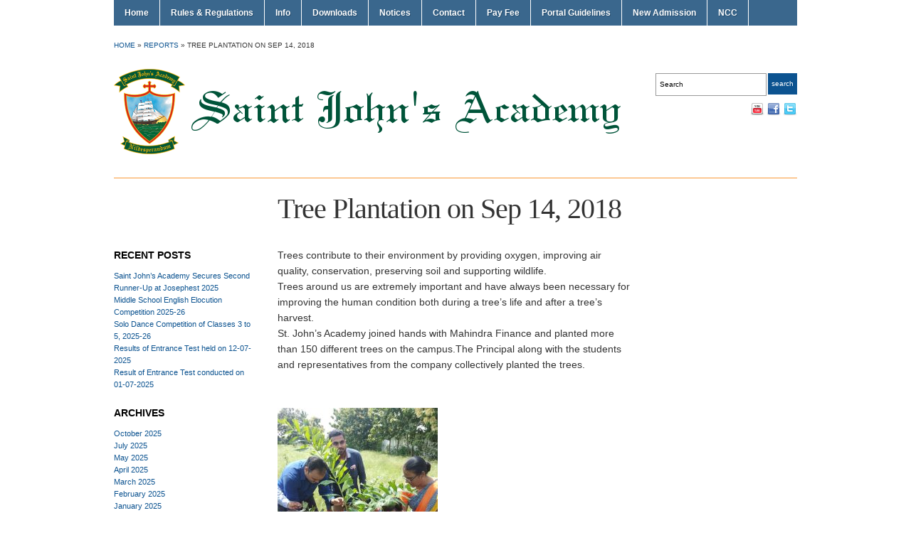

--- FILE ---
content_type: text/html; charset=UTF-8
request_url: https://www.saintjohnsacademy.com/tree-plantation-on-sep-14-2018/
body_size: 10740
content:
<!DOCTYPE html>
<html xmlns="http://www.w3.org/1999/xhtml" lang="en-US">
<head profile="http://gmpg.org/xfn/11">

	<title>Saint John&#039;s Academy &#8211; Tree Plantation on Sep 14, 2018</title>
	<meta http-equiv="content-type" content="text/html; charset=UTF-8" />

	<link rel="pingback" href="https://www.saintjohnsacademy.com/xmlrpc.php" />

	<link rel="stylesheet" type="text/css" href="https://www.saintjohnsacademy.com/wp-content/themes/academica/style.css" media="screen" />

	<meta name='robots' content='max-image-preview:large' />
<link rel='dns-prefetch' href='//secure.gravatar.com' />
<link rel='dns-prefetch' href='//stats.wp.com' />
<link rel='dns-prefetch' href='//maxcdn.bootstrapcdn.com' />
<link rel='dns-prefetch' href='//v0.wordpress.com' />
<link rel='dns-prefetch' href='//jetpack.wordpress.com' />
<link rel='dns-prefetch' href='//s0.wp.com' />
<link rel='dns-prefetch' href='//public-api.wordpress.com' />
<link rel='dns-prefetch' href='//0.gravatar.com' />
<link rel='dns-prefetch' href='//1.gravatar.com' />
<link rel='dns-prefetch' href='//2.gravatar.com' />
<link rel='dns-prefetch' href='//widgets.wp.com' />
<link rel="alternate" type="application/rss+xml" title="Saint John&#039;s Academy &raquo; Feed" href="https://www.saintjohnsacademy.com/feed/" />
<link rel="alternate" type="application/rss+xml" title="Saint John&#039;s Academy &raquo; Comments Feed" href="https://www.saintjohnsacademy.com/comments/feed/" />
<script type="text/javascript">
window._wpemojiSettings = {"baseUrl":"https:\/\/s.w.org\/images\/core\/emoji\/14.0.0\/72x72\/","ext":".png","svgUrl":"https:\/\/s.w.org\/images\/core\/emoji\/14.0.0\/svg\/","svgExt":".svg","source":{"concatemoji":"https:\/\/www.saintjohnsacademy.com\/wp-includes\/js\/wp-emoji-release.min.js?ver=6.3"}};
/*! This file is auto-generated */
!function(i,n){var o,s,e;function c(e){try{var t={supportTests:e,timestamp:(new Date).valueOf()};sessionStorage.setItem(o,JSON.stringify(t))}catch(e){}}function p(e,t,n){e.clearRect(0,0,e.canvas.width,e.canvas.height),e.fillText(t,0,0);var t=new Uint32Array(e.getImageData(0,0,e.canvas.width,e.canvas.height).data),r=(e.clearRect(0,0,e.canvas.width,e.canvas.height),e.fillText(n,0,0),new Uint32Array(e.getImageData(0,0,e.canvas.width,e.canvas.height).data));return t.every(function(e,t){return e===r[t]})}function u(e,t,n){switch(t){case"flag":return n(e,"\ud83c\udff3\ufe0f\u200d\u26a7\ufe0f","\ud83c\udff3\ufe0f\u200b\u26a7\ufe0f")?!1:!n(e,"\ud83c\uddfa\ud83c\uddf3","\ud83c\uddfa\u200b\ud83c\uddf3")&&!n(e,"\ud83c\udff4\udb40\udc67\udb40\udc62\udb40\udc65\udb40\udc6e\udb40\udc67\udb40\udc7f","\ud83c\udff4\u200b\udb40\udc67\u200b\udb40\udc62\u200b\udb40\udc65\u200b\udb40\udc6e\u200b\udb40\udc67\u200b\udb40\udc7f");case"emoji":return!n(e,"\ud83e\udef1\ud83c\udffb\u200d\ud83e\udef2\ud83c\udfff","\ud83e\udef1\ud83c\udffb\u200b\ud83e\udef2\ud83c\udfff")}return!1}function f(e,t,n){var r="undefined"!=typeof WorkerGlobalScope&&self instanceof WorkerGlobalScope?new OffscreenCanvas(300,150):i.createElement("canvas"),a=r.getContext("2d",{willReadFrequently:!0}),o=(a.textBaseline="top",a.font="600 32px Arial",{});return e.forEach(function(e){o[e]=t(a,e,n)}),o}function t(e){var t=i.createElement("script");t.src=e,t.defer=!0,i.head.appendChild(t)}"undefined"!=typeof Promise&&(o="wpEmojiSettingsSupports",s=["flag","emoji"],n.supports={everything:!0,everythingExceptFlag:!0},e=new Promise(function(e){i.addEventListener("DOMContentLoaded",e,{once:!0})}),new Promise(function(t){var n=function(){try{var e=JSON.parse(sessionStorage.getItem(o));if("object"==typeof e&&"number"==typeof e.timestamp&&(new Date).valueOf()<e.timestamp+604800&&"object"==typeof e.supportTests)return e.supportTests}catch(e){}return null}();if(!n){if("undefined"!=typeof Worker&&"undefined"!=typeof OffscreenCanvas&&"undefined"!=typeof URL&&URL.createObjectURL&&"undefined"!=typeof Blob)try{var e="postMessage("+f.toString()+"("+[JSON.stringify(s),u.toString(),p.toString()].join(",")+"));",r=new Blob([e],{type:"text/javascript"}),a=new Worker(URL.createObjectURL(r),{name:"wpTestEmojiSupports"});return void(a.onmessage=function(e){c(n=e.data),a.terminate(),t(n)})}catch(e){}c(n=f(s,u,p))}t(n)}).then(function(e){for(var t in e)n.supports[t]=e[t],n.supports.everything=n.supports.everything&&n.supports[t],"flag"!==t&&(n.supports.everythingExceptFlag=n.supports.everythingExceptFlag&&n.supports[t]);n.supports.everythingExceptFlag=n.supports.everythingExceptFlag&&!n.supports.flag,n.DOMReady=!1,n.readyCallback=function(){n.DOMReady=!0}}).then(function(){return e}).then(function(){var e;n.supports.everything||(n.readyCallback(),(e=n.source||{}).concatemoji?t(e.concatemoji):e.wpemoji&&e.twemoji&&(t(e.twemoji),t(e.wpemoji)))}))}((window,document),window._wpemojiSettings);
</script>
<style type="text/css">
img.wp-smiley,
img.emoji {
	display: inline !important;
	border: none !important;
	box-shadow: none !important;
	height: 1em !important;
	width: 1em !important;
	margin: 0 0.07em !important;
	vertical-align: -0.1em !important;
	background: none !important;
	padding: 0 !important;
}
</style>
	<link rel='stylesheet' id='fppg-style-css' href='https://www.saintjohnsacademy.com/wp-content/plugins/facebook-page-photo-gallery/templates/css/style.css?ver=6.3' type='text/css' media='all' />
<link rel='stylesheet' id='prettyphoto-css' href='https://www.saintjohnsacademy.com/wp-content/plugins/facebook-page-photo-gallery/js/prettyPhoto/css/prettyPhoto.css?ver=6.3' type='text/css' media='screen' />
<link rel='stylesheet' id='wpfb-css' href='//www.saintjohnsacademy.com/wp-content/plugins/wp-filebase/wp-filebase.css?t=1463365947&#038;ver=3.4.4' type='text/css' media='all' />
<link rel='stylesheet' id='wp-block-library-css' href='https://www.saintjohnsacademy.com/wp-includes/css/dist/block-library/style.min.css?ver=6.3' type='text/css' media='all' />
<style id='wp-block-library-inline-css' type='text/css'>
.has-text-align-justify{text-align:justify;}
</style>
<link rel='stylesheet' id='jetpack-videopress-video-block-view-css' href='https://www.saintjohnsacademy.com/wp-content/plugins/jetpack/jetpack_vendor/automattic/jetpack-videopress/build/block-editor/blocks/video/view.css?minify=false&#038;ver=34ae973733627b74a14e' type='text/css' media='all' />
<link rel='stylesheet' id='mediaelement-css' href='https://www.saintjohnsacademy.com/wp-includes/js/mediaelement/mediaelementplayer-legacy.min.css?ver=4.2.17' type='text/css' media='all' />
<link rel='stylesheet' id='wp-mediaelement-css' href='https://www.saintjohnsacademy.com/wp-includes/js/mediaelement/wp-mediaelement.min.css?ver=6.3' type='text/css' media='all' />
<link rel='stylesheet' id='block-gallery-frontend-css' href='https://www.saintjohnsacademy.com/wp-content/plugins/block-gallery/dist/blocks.style.build.css?ver=1.1.6' type='text/css' media='all' />
<style id='classic-theme-styles-inline-css' type='text/css'>
/*! This file is auto-generated */
.wp-block-button__link{color:#fff;background-color:#32373c;border-radius:9999px;box-shadow:none;text-decoration:none;padding:calc(.667em + 2px) calc(1.333em + 2px);font-size:1.125em}.wp-block-file__button{background:#32373c;color:#fff;text-decoration:none}
</style>
<style id='global-styles-inline-css' type='text/css'>
body{--wp--preset--color--black: #000000;--wp--preset--color--cyan-bluish-gray: #abb8c3;--wp--preset--color--white: #ffffff;--wp--preset--color--pale-pink: #f78da7;--wp--preset--color--vivid-red: #cf2e2e;--wp--preset--color--luminous-vivid-orange: #ff6900;--wp--preset--color--luminous-vivid-amber: #fcb900;--wp--preset--color--light-green-cyan: #7bdcb5;--wp--preset--color--vivid-green-cyan: #00d084;--wp--preset--color--pale-cyan-blue: #8ed1fc;--wp--preset--color--vivid-cyan-blue: #0693e3;--wp--preset--color--vivid-purple: #9b51e0;--wp--preset--gradient--vivid-cyan-blue-to-vivid-purple: linear-gradient(135deg,rgba(6,147,227,1) 0%,rgb(155,81,224) 100%);--wp--preset--gradient--light-green-cyan-to-vivid-green-cyan: linear-gradient(135deg,rgb(122,220,180) 0%,rgb(0,208,130) 100%);--wp--preset--gradient--luminous-vivid-amber-to-luminous-vivid-orange: linear-gradient(135deg,rgba(252,185,0,1) 0%,rgba(255,105,0,1) 100%);--wp--preset--gradient--luminous-vivid-orange-to-vivid-red: linear-gradient(135deg,rgba(255,105,0,1) 0%,rgb(207,46,46) 100%);--wp--preset--gradient--very-light-gray-to-cyan-bluish-gray: linear-gradient(135deg,rgb(238,238,238) 0%,rgb(169,184,195) 100%);--wp--preset--gradient--cool-to-warm-spectrum: linear-gradient(135deg,rgb(74,234,220) 0%,rgb(151,120,209) 20%,rgb(207,42,186) 40%,rgb(238,44,130) 60%,rgb(251,105,98) 80%,rgb(254,248,76) 100%);--wp--preset--gradient--blush-light-purple: linear-gradient(135deg,rgb(255,206,236) 0%,rgb(152,150,240) 100%);--wp--preset--gradient--blush-bordeaux: linear-gradient(135deg,rgb(254,205,165) 0%,rgb(254,45,45) 50%,rgb(107,0,62) 100%);--wp--preset--gradient--luminous-dusk: linear-gradient(135deg,rgb(255,203,112) 0%,rgb(199,81,192) 50%,rgb(65,88,208) 100%);--wp--preset--gradient--pale-ocean: linear-gradient(135deg,rgb(255,245,203) 0%,rgb(182,227,212) 50%,rgb(51,167,181) 100%);--wp--preset--gradient--electric-grass: linear-gradient(135deg,rgb(202,248,128) 0%,rgb(113,206,126) 100%);--wp--preset--gradient--midnight: linear-gradient(135deg,rgb(2,3,129) 0%,rgb(40,116,252) 100%);--wp--preset--font-size--small: 13px;--wp--preset--font-size--medium: 20px;--wp--preset--font-size--large: 36px;--wp--preset--font-size--x-large: 42px;--wp--preset--spacing--20: 0.44rem;--wp--preset--spacing--30: 0.67rem;--wp--preset--spacing--40: 1rem;--wp--preset--spacing--50: 1.5rem;--wp--preset--spacing--60: 2.25rem;--wp--preset--spacing--70: 3.38rem;--wp--preset--spacing--80: 5.06rem;--wp--preset--shadow--natural: 6px 6px 9px rgba(0, 0, 0, 0.2);--wp--preset--shadow--deep: 12px 12px 50px rgba(0, 0, 0, 0.4);--wp--preset--shadow--sharp: 6px 6px 0px rgba(0, 0, 0, 0.2);--wp--preset--shadow--outlined: 6px 6px 0px -3px rgba(255, 255, 255, 1), 6px 6px rgba(0, 0, 0, 1);--wp--preset--shadow--crisp: 6px 6px 0px rgba(0, 0, 0, 1);}:where(.is-layout-flex){gap: 0.5em;}:where(.is-layout-grid){gap: 0.5em;}body .is-layout-flow > .alignleft{float: left;margin-inline-start: 0;margin-inline-end: 2em;}body .is-layout-flow > .alignright{float: right;margin-inline-start: 2em;margin-inline-end: 0;}body .is-layout-flow > .aligncenter{margin-left: auto !important;margin-right: auto !important;}body .is-layout-constrained > .alignleft{float: left;margin-inline-start: 0;margin-inline-end: 2em;}body .is-layout-constrained > .alignright{float: right;margin-inline-start: 2em;margin-inline-end: 0;}body .is-layout-constrained > .aligncenter{margin-left: auto !important;margin-right: auto !important;}body .is-layout-constrained > :where(:not(.alignleft):not(.alignright):not(.alignfull)){max-width: var(--wp--style--global--content-size);margin-left: auto !important;margin-right: auto !important;}body .is-layout-constrained > .alignwide{max-width: var(--wp--style--global--wide-size);}body .is-layout-flex{display: flex;}body .is-layout-flex{flex-wrap: wrap;align-items: center;}body .is-layout-flex > *{margin: 0;}body .is-layout-grid{display: grid;}body .is-layout-grid > *{margin: 0;}:where(.wp-block-columns.is-layout-flex){gap: 2em;}:where(.wp-block-columns.is-layout-grid){gap: 2em;}:where(.wp-block-post-template.is-layout-flex){gap: 1.25em;}:where(.wp-block-post-template.is-layout-grid){gap: 1.25em;}.has-black-color{color: var(--wp--preset--color--black) !important;}.has-cyan-bluish-gray-color{color: var(--wp--preset--color--cyan-bluish-gray) !important;}.has-white-color{color: var(--wp--preset--color--white) !important;}.has-pale-pink-color{color: var(--wp--preset--color--pale-pink) !important;}.has-vivid-red-color{color: var(--wp--preset--color--vivid-red) !important;}.has-luminous-vivid-orange-color{color: var(--wp--preset--color--luminous-vivid-orange) !important;}.has-luminous-vivid-amber-color{color: var(--wp--preset--color--luminous-vivid-amber) !important;}.has-light-green-cyan-color{color: var(--wp--preset--color--light-green-cyan) !important;}.has-vivid-green-cyan-color{color: var(--wp--preset--color--vivid-green-cyan) !important;}.has-pale-cyan-blue-color{color: var(--wp--preset--color--pale-cyan-blue) !important;}.has-vivid-cyan-blue-color{color: var(--wp--preset--color--vivid-cyan-blue) !important;}.has-vivid-purple-color{color: var(--wp--preset--color--vivid-purple) !important;}.has-black-background-color{background-color: var(--wp--preset--color--black) !important;}.has-cyan-bluish-gray-background-color{background-color: var(--wp--preset--color--cyan-bluish-gray) !important;}.has-white-background-color{background-color: var(--wp--preset--color--white) !important;}.has-pale-pink-background-color{background-color: var(--wp--preset--color--pale-pink) !important;}.has-vivid-red-background-color{background-color: var(--wp--preset--color--vivid-red) !important;}.has-luminous-vivid-orange-background-color{background-color: var(--wp--preset--color--luminous-vivid-orange) !important;}.has-luminous-vivid-amber-background-color{background-color: var(--wp--preset--color--luminous-vivid-amber) !important;}.has-light-green-cyan-background-color{background-color: var(--wp--preset--color--light-green-cyan) !important;}.has-vivid-green-cyan-background-color{background-color: var(--wp--preset--color--vivid-green-cyan) !important;}.has-pale-cyan-blue-background-color{background-color: var(--wp--preset--color--pale-cyan-blue) !important;}.has-vivid-cyan-blue-background-color{background-color: var(--wp--preset--color--vivid-cyan-blue) !important;}.has-vivid-purple-background-color{background-color: var(--wp--preset--color--vivid-purple) !important;}.has-black-border-color{border-color: var(--wp--preset--color--black) !important;}.has-cyan-bluish-gray-border-color{border-color: var(--wp--preset--color--cyan-bluish-gray) !important;}.has-white-border-color{border-color: var(--wp--preset--color--white) !important;}.has-pale-pink-border-color{border-color: var(--wp--preset--color--pale-pink) !important;}.has-vivid-red-border-color{border-color: var(--wp--preset--color--vivid-red) !important;}.has-luminous-vivid-orange-border-color{border-color: var(--wp--preset--color--luminous-vivid-orange) !important;}.has-luminous-vivid-amber-border-color{border-color: var(--wp--preset--color--luminous-vivid-amber) !important;}.has-light-green-cyan-border-color{border-color: var(--wp--preset--color--light-green-cyan) !important;}.has-vivid-green-cyan-border-color{border-color: var(--wp--preset--color--vivid-green-cyan) !important;}.has-pale-cyan-blue-border-color{border-color: var(--wp--preset--color--pale-cyan-blue) !important;}.has-vivid-cyan-blue-border-color{border-color: var(--wp--preset--color--vivid-cyan-blue) !important;}.has-vivid-purple-border-color{border-color: var(--wp--preset--color--vivid-purple) !important;}.has-vivid-cyan-blue-to-vivid-purple-gradient-background{background: var(--wp--preset--gradient--vivid-cyan-blue-to-vivid-purple) !important;}.has-light-green-cyan-to-vivid-green-cyan-gradient-background{background: var(--wp--preset--gradient--light-green-cyan-to-vivid-green-cyan) !important;}.has-luminous-vivid-amber-to-luminous-vivid-orange-gradient-background{background: var(--wp--preset--gradient--luminous-vivid-amber-to-luminous-vivid-orange) !important;}.has-luminous-vivid-orange-to-vivid-red-gradient-background{background: var(--wp--preset--gradient--luminous-vivid-orange-to-vivid-red) !important;}.has-very-light-gray-to-cyan-bluish-gray-gradient-background{background: var(--wp--preset--gradient--very-light-gray-to-cyan-bluish-gray) !important;}.has-cool-to-warm-spectrum-gradient-background{background: var(--wp--preset--gradient--cool-to-warm-spectrum) !important;}.has-blush-light-purple-gradient-background{background: var(--wp--preset--gradient--blush-light-purple) !important;}.has-blush-bordeaux-gradient-background{background: var(--wp--preset--gradient--blush-bordeaux) !important;}.has-luminous-dusk-gradient-background{background: var(--wp--preset--gradient--luminous-dusk) !important;}.has-pale-ocean-gradient-background{background: var(--wp--preset--gradient--pale-ocean) !important;}.has-electric-grass-gradient-background{background: var(--wp--preset--gradient--electric-grass) !important;}.has-midnight-gradient-background{background: var(--wp--preset--gradient--midnight) !important;}.has-small-font-size{font-size: var(--wp--preset--font-size--small) !important;}.has-medium-font-size{font-size: var(--wp--preset--font-size--medium) !important;}.has-large-font-size{font-size: var(--wp--preset--font-size--large) !important;}.has-x-large-font-size{font-size: var(--wp--preset--font-size--x-large) !important;}
.wp-block-navigation a:where(:not(.wp-element-button)){color: inherit;}
:where(.wp-block-post-template.is-layout-flex){gap: 1.25em;}:where(.wp-block-post-template.is-layout-grid){gap: 1.25em;}
:where(.wp-block-columns.is-layout-flex){gap: 2em;}:where(.wp-block-columns.is-layout-grid){gap: 2em;}
.wp-block-pullquote{font-size: 1.5em;line-height: 1.6;}
</style>
<link rel='stylesheet' id='wp-show-posts-css' href='https://www.saintjohnsacademy.com/wp-content/plugins/wp-show-posts/css/wp-show-posts-min.css?ver=1.1.4' type='text/css' media='all' />
<link rel='stylesheet' id='zoom-theme-utils-css-css' href='https://www.saintjohnsacademy.com/wp-content/themes/academica/functions/wpzoom/assets/css/theme-utils.css?ver=6.3' type='text/css' media='all' />
<link rel='stylesheet' id='cff-css' href='https://www.saintjohnsacademy.com/wp-content/plugins/custom-facebook-feed/assets/css/cff-style.min.css?ver=4.1.9' type='text/css' media='all' />
<link rel='stylesheet' id='sb-font-awesome-css' href='https://maxcdn.bootstrapcdn.com/font-awesome/4.7.0/css/font-awesome.min.css?ver=6.3' type='text/css' media='all' />
<link rel='stylesheet' id='wpzoom-custom-css' href='https://www.saintjohnsacademy.com/wp-content/themes/academica/custom.css?ver=2.0.3' type='text/css' media='all' />
<link rel='stylesheet' id='social-logos-css' href='https://www.saintjohnsacademy.com/wp-content/plugins/jetpack/_inc/social-logos/social-logos.min.css?ver=12.4' type='text/css' media='all' />
<link rel='stylesheet' id='jetpack_css-css' href='https://www.saintjohnsacademy.com/wp-content/plugins/jetpack/css/jetpack.css?ver=12.4' type='text/css' media='all' />
<script type='text/javascript' src='https://www.saintjohnsacademy.com/wp-includes/js/jquery/jquery.min.js?ver=3.7.0' id='jquery-core-js'></script>
<script type='text/javascript' src='https://www.saintjohnsacademy.com/wp-includes/js/jquery/jquery-migrate.min.js?ver=3.4.1' id='jquery-migrate-js'></script>
<script type='text/javascript' src='https://www.saintjohnsacademy.com/wp-content/plugins/facebook-page-photo-gallery/js/prettyPhoto/jquery.prettyPhoto.js?ver=6.3' id='prettyphoto-js'></script>
<script type='text/javascript' id='fppg-js-extra'>
/* <![CDATA[ */
var fppgsettings = {"fppg_showTitle":"on","fppg_titlePosition":"inside","fppg_border":"","fppg_cyclic":"on","fppg_borderColor":"#BBBBBB","fppg_closeHorPos":"right","fppg_closeVerPos":"top","fppg_paddingColor":"#FFFFFF","fppg_padding":"10","fppg_overlayShow":"on","fppg_overlayColor":"#666666","fppg_overlayOpacity":"0.3","fppg_Opacity":"on","fppg_SpeedIn":"500","fppg_SpeedOut":"500","fppg_SpeedChange":"300","fppg_easing":"","fppg_easingIn":"swing","fppg_easingOut":"swing","fppg_easingChange":"easeInOutQuart","fppg_imageScale":"on","fppg_enableEscapeButton":"on","fppg_showCloseButton":"on","fppg_centerOnScroll":"on","fppg_hideOnOverlayClick":"on","fppg_hideOnContentClick":"","fppg_loadAtFooter":"on","fppg_frameWidth":"560","fppg_frameHeight":"340","fppg_callbackOnStart":"","fppg_callbackOnShow":"","fppg_callbackOnClose":"","fppg_galleryType":"all","fppg_customExpression":"","fppg_nojQuery":"","fppg_jQnoConflict":"on","fppg_uninstall":"","fppg_appId":"","fppg_appSecret":"","fppg_accessToken":"","fppg_showAdminError":"1","fppg_sharePic":"","fppg_tokenTimeStamp":"","fppg_cacheTime":"","fppg_gallery":"PrettyPhoto","ajaxurl":"https:\/\/www.saintjohnsacademy.com\/wp-admin\/admin-ajax.php","fppg_url":"https:\/\/www.saintjohnsacademy.com\/wp-content\/plugins\/facebook-page-photo-gallery\/"};
/* ]]> */
</script>
<script type='text/javascript' src='https://www.saintjohnsacademy.com/wp-content/plugins/facebook-page-photo-gallery/js/fppg.js?ver=6.3' id='fppg-js'></script>
<script type='text/javascript' id='ai-js-js-extra'>
/* <![CDATA[ */
var MyAjax = {"ajaxurl":"https:\/\/www.saintjohnsacademy.com\/wp-admin\/admin-ajax.php","security":"71b888e626"};
/* ]]> */
</script>
<script type='text/javascript' src='https://www.saintjohnsacademy.com/wp-content/plugins/advanced-iframe/js/ai.min.js?ver=1' id='ai-js-js'></script>
<link rel="https://api.w.org/" href="https://www.saintjohnsacademy.com/wp-json/" /><link rel="alternate" type="application/json" href="https://www.saintjohnsacademy.com/wp-json/wp/v2/posts/744" /><link rel="EditURI" type="application/rsd+xml" title="RSD" href="https://www.saintjohnsacademy.com/xmlrpc.php?rsd" />
<meta name="generator" content="WordPress 6.3" />
<link rel="canonical" href="https://www.saintjohnsacademy.com/tree-plantation-on-sep-14-2018/" />
<link rel='shortlink' href='https://wp.me/p4F2Jx-c0' />
<link rel="alternate" type="application/json+oembed" href="https://www.saintjohnsacademy.com/wp-json/oembed/1.0/embed?url=https%3A%2F%2Fwww.saintjohnsacademy.com%2Ftree-plantation-on-sep-14-2018%2F" />
<link rel="alternate" type="text/xml+oembed" href="https://www.saintjohnsacademy.com/wp-json/oembed/1.0/embed?url=https%3A%2F%2Fwww.saintjohnsacademy.com%2Ftree-plantation-on-sep-14-2018%2F&#038;format=xml" />
	<style>img#wpstats{display:none}</style>
		<!-- WPZOOM Theme / Framework -->
<meta name="generator" content="Academica 2.0.3" />
<meta name="generator" content="WPZOOM Framework 1.9.16" />
<style type="text/css"></style>

<!-- Jetpack Open Graph Tags -->
<meta property="og:type" content="article" />
<meta property="og:title" content="Tree Plantation on Sep 14, 2018" />
<meta property="og:url" content="https://www.saintjohnsacademy.com/tree-plantation-on-sep-14-2018/" />
<meta property="og:description" content="Trees contribute to their environment by providing oxygen, improving air quality, conservation, preserving soil and supporting wildlife. Trees around us are extremely important and have always been…" />
<meta property="article:published_time" content="2018-09-16T04:04:09+00:00" />
<meta property="article:modified_time" content="2021-12-27T03:53:46+00:00" />
<meta property="og:site_name" content="Saint John&#039;s Academy" />
<meta property="og:image" content="http://www.saintjohnsacademy.com/wp-content/uploads/2018/09/Tree-plantation-1-225x300.jpg" />
<meta property="og:image:width" content="225" />
<meta property="og:image:height" content="300" />
<meta property="og:image:alt" content="" />
<meta property="og:locale" content="en_US" />
<meta name="twitter:creator" content="@sja_alld" />
<meta name="twitter:site" content="@sja_alld" />
<meta name="twitter:text:title" content="Tree Plantation on Sep 14, 2018" />
<meta name="twitter:image" content="http://www.saintjohnsacademy.com/wp-content/uploads/2018/09/Tree-plantation-1-225x300.jpg?w=144" />
<meta name="twitter:card" content="summary" />

<!-- End Jetpack Open Graph Tags -->
<style type="text/css" id="wp-custom-css">/*
Welcome to Custom CSS!

To learn how this works, see http://wp.me/PEmnE-Bt
*/

div.widget-1.admopen.widget>p.heading {
	font-size: 14px;
	font-weight: bold;
	color: green;
	background-color: khaki;
}



div.widget-1.admopen.widget>.textwidget {
	background-color: khaki;
}

div.widget-1.admopen.widget {
	background-color: khaki;
	padding: 5px;
}

.menu-item-225 a {
	color: black;
	background-color: khaki;
	text-shadow: black 1px 1px 0;
	padding: 0 15px;
}

div.widget>p.heading {
	font-size: 14px;
	font-weight: bold;
	color: black;
}</style>
	<script type="text/javascript">
		jQuery(function($){
			$("#menuhead ul").css({display:"none"}); // Opera Fix
			$("#menuhead li").hover(function(){
				$(this).find('ul:first').css({visibility:"visible",display:"none"}).show(268);
			}, function(){
				$(this).find('ul:first').css({visibility:"hidden"});
			});
		});
	</script>

</head>

<body class="post-template-default single single-post postid-744 single-format-standard">

	<div id="wrap">

		<div id="mainNav">
			<div class="wrap">
				<ul id="menuhead" class=""><li id="menu-item-44" class="menu-item menu-item-type-custom menu-item-object-custom menu-item-home menu-item-44"><a href="https://www.saintjohnsacademy.com/">Home</a></li>
<li id="menu-item-77" class="menu-item menu-item-type-post_type menu-item-object-page menu-item-has-children menu-item-77"><a href="https://www.saintjohnsacademy.com/rules-regulations/">Rules &#038; Regulations</a>
<ul class="sub-menu">
	<li id="menu-item-81" class="menu-item menu-item-type-post_type menu-item-object-page menu-item-81"><a href="https://www.saintjohnsacademy.com/rules-regulations/general-rules/">General rules</a></li>
	<li id="menu-item-80" class="menu-item menu-item-type-post_type menu-item-object-page menu-item-80"><a href="https://www.saintjohnsacademy.com/rules-regulations/fee-rules/">Fee rules</a></li>
	<li id="menu-item-78" class="menu-item menu-item-type-post_type menu-item-object-page menu-item-78"><a href="https://www.saintjohnsacademy.com/rules-regulations/ptm-library-rules/">PTM &#038; library rules</a></li>
</ul>
</li>
<li id="menu-item-71" class="menu-item menu-item-type-post_type menu-item-object-page menu-item-has-children menu-item-71"><a href="https://www.saintjohnsacademy.com/info/">Info</a>
<ul class="sub-menu">
	<li id="menu-item-79" class="menu-item menu-item-type-post_type menu-item-object-page menu-item-79"><a href="https://www.saintjohnsacademy.com/rules-regulations/curriculum-examination-and-promotion/">Curriculum, Examination and Promotion</a></li>
	<li id="menu-item-73" class="menu-item menu-item-type-post_type menu-item-object-page menu-item-73"><a href="https://www.saintjohnsacademy.com/info/fee-structure/">Fee structure</a></li>
</ul>
</li>
<li id="menu-item-107" class="menu-item menu-item-type-post_type menu-item-object-page menu-item-107"><a href="https://www.saintjohnsacademy.com/downloads/">Downloads</a></li>
<li id="menu-item-750" class="menu-item menu-item-type-custom menu-item-object-custom menu-item-750"><a href="http://www.saintjohnsacademy.com/category/notices/">Notices</a></li>
<li id="menu-item-82" class="menu-item menu-item-type-post_type menu-item-object-page menu-item-82"><a href="https://www.saintjohnsacademy.com/contact/">Contact</a></li>
<li id="menu-item-649" class="menu-item menu-item-type-custom menu-item-object-custom menu-item-649"><a href="http://www.sjacampuscare.in/">Pay Fee</a></li>
<li id="menu-item-792" class="menu-item menu-item-type-post_type menu-item-object-page menu-item-792"><a href="https://www.saintjohnsacademy.com/portal-guidelines/">Portal Guidelines</a></li>
<li id="menu-item-1006" class="menu-item menu-item-type-custom menu-item-object-custom menu-item-1006"><a href="https://www.sjacampuscare.in/Logon/TPLoginRegistration">New Admission</a></li>
<li id="menu-item-1238" class="menu-item menu-item-type-post_type menu-item-object-page menu-item-1238"><a href="https://www.saintjohnsacademy.com/ncc/">NCC</a></li>
</ul>			</div><!-- end .wrap -->
		</div><!-- end #mainNav -->

		<div id="crumbs">
			<div class="wrap">
				<p><a href="https://www.saintjohnsacademy.com">Home</a> &raquo; <a href="https://www.saintjohnsacademy.com/category/reports/">Reports</a> &raquo; <span class="current">Tree Plantation on Sep 14, 2018</span></p>
			</div><!-- end .wrap -->
		</div>

		<div id="header">

			<div class="wrap">

				<div id="logo">
					
					<a href="https://www.saintjohnsacademy.com" title="Education Redefined">
													<img src="https://www.saintjohnsacademy.com/wp-content/uploads/2014/04/SJA-Emblem-Small.png" alt="Saint John&#039;s Academy" />
											</a>

					
									</div>

				<div id="search"><form method="get" id="searchform" action="https://www.saintjohnsacademy.com/">
 
	<input type="text" onblur="if (this.value == '') {this.value = 'Search';}" onfocus="if (this.value == 'Search') {this.value = '';}" value="Search" name="s" id="s" />
	<input type="submit" id="searchsubmit" value="Search" />
</form>
</div>

				<div id="social">
	<ul>
		<li><a href="http://twitter.com/sja_alld" rel="external,nofollow"><img src="https://www.saintjohnsacademy.com/wp-content/themes/academica/images/icons/icon_twitter.png" alt="" /></a></li><li><a href="http://www.facebook.com/sja.ald" rel="external,nofollow"><img src="https://www.saintjohnsacademy.com/wp-content/themes/academica/images/icons/icon_facebook.png" alt="" /></a></li><li><a href="http://www.youtube.com/user/sjaald" rel="external,nofollow"><img src="https://www.saintjohnsacademy.com/wp-content/themes/academica/images/icons/icon_youtube.png" alt="" /></a></li>	</ul>
</div>
				<div class="clear">&nbsp;</div>

			</div><!-- end .wrap -->

		</div><!-- end #header -->
<div id="content">

	<div class="wrap">

		<div class="sep sepinside">&nbsp;</div>

		<div class="column column-narrow">&nbsp;</div><!-- end .column-narrow --><div class="column column-double column-content column-last">

					<h1>Tree Plantation on Sep 14, 2018</h1>

				</div><!-- end .column-double -->

				<div class="clear">&nbsp;</div>

				<div class="column column-narrow">

						
		<div class="widget-1 widget">
		<p class="heading">Recent Posts</p>
		<ul>
											<li>
					<a href="https://www.saintjohnsacademy.com/saint-johns-academy-secures-second-runner-up-at-josephest-2025/">Saint John’s Academy Secures Second Runner-Up at Josephest 2025</a>
									</li>
											<li>
					<a href="https://www.saintjohnsacademy.com/middle-school-english-elocution-competition-2025-26/">Middle School English Elocution Competition 2025-26</a>
									</li>
											<li>
					<a href="https://www.saintjohnsacademy.com/solo-dance-competition-of-classes-3-to-5-2025-26/">Solo Dance Competition of Classes 3 to 5, 2025-26 </a>
									</li>
											<li>
					<a href="https://www.saintjohnsacademy.com/results-of-entrance-test-held-on-12-07-2025/">Results of Entrance Test held on 12-07-2025</a>
									</li>
											<li>
					<a href="https://www.saintjohnsacademy.com/result-of-entrance-test-conducted-on-01-07-2025/">Result of Entrance Test conducted on 01-07-2025</a>
									</li>
					</ul>

		</div><div class="widget-2 widget"><p class="heading">Archives</p>
			<ul>
					<li><a href='https://www.saintjohnsacademy.com/2025/10/'>October 2025</a></li>
	<li><a href='https://www.saintjohnsacademy.com/2025/07/'>July 2025</a></li>
	<li><a href='https://www.saintjohnsacademy.com/2025/05/'>May 2025</a></li>
	<li><a href='https://www.saintjohnsacademy.com/2025/04/'>April 2025</a></li>
	<li><a href='https://www.saintjohnsacademy.com/2025/03/'>March 2025</a></li>
	<li><a href='https://www.saintjohnsacademy.com/2025/02/'>February 2025</a></li>
	<li><a href='https://www.saintjohnsacademy.com/2025/01/'>January 2025</a></li>
	<li><a href='https://www.saintjohnsacademy.com/2024/11/'>November 2024</a></li>
	<li><a href='https://www.saintjohnsacademy.com/2024/09/'>September 2024</a></li>
	<li><a href='https://www.saintjohnsacademy.com/2024/08/'>August 2024</a></li>
	<li><a href='https://www.saintjohnsacademy.com/2024/07/'>July 2024</a></li>
	<li><a href='https://www.saintjohnsacademy.com/2024/05/'>May 2024</a></li>
	<li><a href='https://www.saintjohnsacademy.com/2024/04/'>April 2024</a></li>
	<li><a href='https://www.saintjohnsacademy.com/2024/03/'>March 2024</a></li>
	<li><a href='https://www.saintjohnsacademy.com/2024/02/'>February 2024</a></li>
	<li><a href='https://www.saintjohnsacademy.com/2024/01/'>January 2024</a></li>
	<li><a href='https://www.saintjohnsacademy.com/2023/12/'>December 2023</a></li>
	<li><a href='https://www.saintjohnsacademy.com/2023/11/'>November 2023</a></li>
	<li><a href='https://www.saintjohnsacademy.com/2023/10/'>October 2023</a></li>
	<li><a href='https://www.saintjohnsacademy.com/2023/08/'>August 2023</a></li>
	<li><a href='https://www.saintjohnsacademy.com/2023/07/'>July 2023</a></li>
	<li><a href='https://www.saintjohnsacademy.com/2023/06/'>June 2023</a></li>
	<li><a href='https://www.saintjohnsacademy.com/2023/05/'>May 2023</a></li>
	<li><a href='https://www.saintjohnsacademy.com/2023/04/'>April 2023</a></li>
	<li><a href='https://www.saintjohnsacademy.com/2023/03/'>March 2023</a></li>
	<li><a href='https://www.saintjohnsacademy.com/2023/02/'>February 2023</a></li>
	<li><a href='https://www.saintjohnsacademy.com/2023/01/'>January 2023</a></li>
	<li><a href='https://www.saintjohnsacademy.com/2022/12/'>December 2022</a></li>
	<li><a href='https://www.saintjohnsacademy.com/2022/11/'>November 2022</a></li>
	<li><a href='https://www.saintjohnsacademy.com/2022/10/'>October 2022</a></li>
	<li><a href='https://www.saintjohnsacademy.com/2022/08/'>August 2022</a></li>
	<li><a href='https://www.saintjohnsacademy.com/2022/07/'>July 2022</a></li>
	<li><a href='https://www.saintjohnsacademy.com/2022/05/'>May 2022</a></li>
	<li><a href='https://www.saintjohnsacademy.com/2022/04/'>April 2022</a></li>
	<li><a href='https://www.saintjohnsacademy.com/2022/03/'>March 2022</a></li>
	<li><a href='https://www.saintjohnsacademy.com/2022/02/'>February 2022</a></li>
	<li><a href='https://www.saintjohnsacademy.com/2022/01/'>January 2022</a></li>
	<li><a href='https://www.saintjohnsacademy.com/2021/12/'>December 2021</a></li>
	<li><a href='https://www.saintjohnsacademy.com/2021/11/'>November 2021</a></li>
	<li><a href='https://www.saintjohnsacademy.com/2021/09/'>September 2021</a></li>
	<li><a href='https://www.saintjohnsacademy.com/2021/08/'>August 2021</a></li>
	<li><a href='https://www.saintjohnsacademy.com/2021/07/'>July 2021</a></li>
	<li><a href='https://www.saintjohnsacademy.com/2021/06/'>June 2021</a></li>
	<li><a href='https://www.saintjohnsacademy.com/2021/04/'>April 2021</a></li>
	<li><a href='https://www.saintjohnsacademy.com/2021/03/'>March 2021</a></li>
	<li><a href='https://www.saintjohnsacademy.com/2021/02/'>February 2021</a></li>
	<li><a href='https://www.saintjohnsacademy.com/2021/01/'>January 2021</a></li>
	<li><a href='https://www.saintjohnsacademy.com/2020/12/'>December 2020</a></li>
	<li><a href='https://www.saintjohnsacademy.com/2020/10/'>October 2020</a></li>
	<li><a href='https://www.saintjohnsacademy.com/2020/09/'>September 2020</a></li>
	<li><a href='https://www.saintjohnsacademy.com/2020/08/'>August 2020</a></li>
	<li><a href='https://www.saintjohnsacademy.com/2020/07/'>July 2020</a></li>
	<li><a href='https://www.saintjohnsacademy.com/2020/06/'>June 2020</a></li>
	<li><a href='https://www.saintjohnsacademy.com/2020/05/'>May 2020</a></li>
	<li><a href='https://www.saintjohnsacademy.com/2020/04/'>April 2020</a></li>
	<li><a href='https://www.saintjohnsacademy.com/2020/03/'>March 2020</a></li>
	<li><a href='https://www.saintjohnsacademy.com/2020/02/'>February 2020</a></li>
	<li><a href='https://www.saintjohnsacademy.com/2020/01/'>January 2020</a></li>
	<li><a href='https://www.saintjohnsacademy.com/2019/12/'>December 2019</a></li>
	<li><a href='https://www.saintjohnsacademy.com/2019/11/'>November 2019</a></li>
	<li><a href='https://www.saintjohnsacademy.com/2019/10/'>October 2019</a></li>
	<li><a href='https://www.saintjohnsacademy.com/2019/09/'>September 2019</a></li>
	<li><a href='https://www.saintjohnsacademy.com/2019/08/'>August 2019</a></li>
	<li><a href='https://www.saintjohnsacademy.com/2019/07/'>July 2019</a></li>
	<li><a href='https://www.saintjohnsacademy.com/2019/06/'>June 2019</a></li>
	<li><a href='https://www.saintjohnsacademy.com/2019/05/'>May 2019</a></li>
	<li><a href='https://www.saintjohnsacademy.com/2019/04/'>April 2019</a></li>
	<li><a href='https://www.saintjohnsacademy.com/2019/03/'>March 2019</a></li>
	<li><a href='https://www.saintjohnsacademy.com/2019/02/'>February 2019</a></li>
	<li><a href='https://www.saintjohnsacademy.com/2019/01/'>January 2019</a></li>
	<li><a href='https://www.saintjohnsacademy.com/2018/12/'>December 2018</a></li>
	<li><a href='https://www.saintjohnsacademy.com/2018/11/'>November 2018</a></li>
	<li><a href='https://www.saintjohnsacademy.com/2018/09/'>September 2018</a></li>
	<li><a href='https://www.saintjohnsacademy.com/2018/08/'>August 2018</a></li>
	<li><a href='https://www.saintjohnsacademy.com/2018/07/'>July 2018</a></li>
	<li><a href='https://www.saintjohnsacademy.com/2018/05/'>May 2018</a></li>
	<li><a href='https://www.saintjohnsacademy.com/2018/04/'>April 2018</a></li>
	<li><a href='https://www.saintjohnsacademy.com/2018/03/'>March 2018</a></li>
	<li><a href='https://www.saintjohnsacademy.com/2018/02/'>February 2018</a></li>
	<li><a href='https://www.saintjohnsacademy.com/2018/01/'>January 2018</a></li>
	<li><a href='https://www.saintjohnsacademy.com/2017/12/'>December 2017</a></li>
	<li><a href='https://www.saintjohnsacademy.com/2017/11/'>November 2017</a></li>
	<li><a href='https://www.saintjohnsacademy.com/2017/07/'>July 2017</a></li>
	<li><a href='https://www.saintjohnsacademy.com/2017/06/'>June 2017</a></li>
	<li><a href='https://www.saintjohnsacademy.com/2017/05/'>May 2017</a></li>
	<li><a href='https://www.saintjohnsacademy.com/2017/04/'>April 2017</a></li>
	<li><a href='https://www.saintjohnsacademy.com/2017/03/'>March 2017</a></li>
	<li><a href='https://www.saintjohnsacademy.com/2017/02/'>February 2017</a></li>
	<li><a href='https://www.saintjohnsacademy.com/2017/01/'>January 2017</a></li>
	<li><a href='https://www.saintjohnsacademy.com/2016/11/'>November 2016</a></li>
	<li><a href='https://www.saintjohnsacademy.com/2016/10/'>October 2016</a></li>
	<li><a href='https://www.saintjohnsacademy.com/2016/07/'>July 2016</a></li>
	<li><a href='https://www.saintjohnsacademy.com/2016/05/'>May 2016</a></li>
	<li><a href='https://www.saintjohnsacademy.com/2016/04/'>April 2016</a></li>
	<li><a href='https://www.saintjohnsacademy.com/2016/03/'>March 2016</a></li>
	<li><a href='https://www.saintjohnsacademy.com/2016/02/'>February 2016</a></li>
	<li><a href='https://www.saintjohnsacademy.com/2016/01/'>January 2016</a></li>
	<li><a href='https://www.saintjohnsacademy.com/2015/12/'>December 2015</a></li>
	<li><a href='https://www.saintjohnsacademy.com/2015/11/'>November 2015</a></li>
	<li><a href='https://www.saintjohnsacademy.com/2015/10/'>October 2015</a></li>
	<li><a href='https://www.saintjohnsacademy.com/2015/09/'>September 2015</a></li>
	<li><a href='https://www.saintjohnsacademy.com/2015/07/'>July 2015</a></li>
	<li><a href='https://www.saintjohnsacademy.com/2015/05/'>May 2015</a></li>
	<li><a href='https://www.saintjohnsacademy.com/2015/04/'>April 2015</a></li>
	<li><a href='https://www.saintjohnsacademy.com/2015/03/'>March 2015</a></li>
	<li><a href='https://www.saintjohnsacademy.com/2015/02/'>February 2015</a></li>
	<li><a href='https://www.saintjohnsacademy.com/2015/01/'>January 2015</a></li>
	<li><a href='https://www.saintjohnsacademy.com/2014/12/'>December 2014</a></li>
	<li><a href='https://www.saintjohnsacademy.com/2014/11/'>November 2014</a></li>
	<li><a href='https://www.saintjohnsacademy.com/2014/10/'>October 2014</a></li>
	<li><a href='https://www.saintjohnsacademy.com/2014/09/'>September 2014</a></li>
	<li><a href='https://www.saintjohnsacademy.com/2014/08/'>August 2014</a></li>
	<li><a href='https://www.saintjohnsacademy.com/2014/07/'>July 2014</a></li>
	<li><a href='https://www.saintjohnsacademy.com/2014/06/'>June 2014</a></li>
	<li><a href='https://www.saintjohnsacademy.com/2014/05/'>May 2014</a></li>
	<li><a href='https://www.saintjohnsacademy.com/2014/04/'>April 2014</a></li>
			</ul>

			</div><div class="widget-3 widget"><p class="heading">Categories</p>
			<ul>
					<li class="cat-item cat-item-5"><a href="https://www.saintjohnsacademy.com/category/notices/">Notices</a>
</li>
	<li class="cat-item cat-item-6"><a href="https://www.saintjohnsacademy.com/category/reports/">Reports</a>
</li>
	<li class="cat-item cat-item-1"><a href="https://www.saintjohnsacademy.com/category/uncategorized/">Uncategorized</a>
</li>
			</ul>

			</div>
					</div><!-- end .column-narrow -->
				<div class="column column-content single">

					<p>Trees contribute to their environment by providing oxygen, improving air quality, conservation, preserving soil and supporting wildlife.<br />
Trees around us are extremely important and have always been necessary for improving the human condition both during a tree’s life and after a tree’s harvest.<br />
St. John’s Academy joined hands with Mahindra Finance and planted more than 150 different trees on the campus.The Principal along with the students and representatives from the company collectively planted the trees.</p>
<p>&nbsp;</p>
<p><a href="http://www.saintjohnsacademy.com/wp-content/uploads/2018/09/Tree-plantation-1.jpg"><img decoding="async" fetchpriority="high" class="alignnone size-medium wp-image-745" src="http://www.saintjohnsacademy.com/wp-content/uploads/2018/09/Tree-plantation-1-225x300.jpg" alt="" width="225" height="300" srcset="https://www.saintjohnsacademy.com/wp-content/uploads/2018/09/Tree-plantation-1-225x300.jpg 225w, https://www.saintjohnsacademy.com/wp-content/uploads/2018/09/Tree-plantation-1-768x1024.jpg 768w, https://www.saintjohnsacademy.com/wp-content/uploads/2018/09/Tree-plantation-1-41x55.jpg 41w, https://www.saintjohnsacademy.com/wp-content/uploads/2018/09/Tree-plantation-1.jpg 864w" sizes="(max-width: 225px) 100vw, 225px" /></a></p>
<p><a href="http://www.saintjohnsacademy.com/wp-content/uploads/2018/09/Tree-plantation-2.jpg"><img decoding="async" class="alignnone size-medium wp-image-746" src="http://www.saintjohnsacademy.com/wp-content/uploads/2018/09/Tree-plantation-2-300x225.jpg" alt="" width="300" height="225" srcset="https://www.saintjohnsacademy.com/wp-content/uploads/2018/09/Tree-plantation-2-300x225.jpg 300w, https://www.saintjohnsacademy.com/wp-content/uploads/2018/09/Tree-plantation-2-768x576.jpg 768w, https://www.saintjohnsacademy.com/wp-content/uploads/2018/09/Tree-plantation-2-1024x768.jpg 1024w, https://www.saintjohnsacademy.com/wp-content/uploads/2018/09/Tree-plantation-2-73x55.jpg 73w, https://www.saintjohnsacademy.com/wp-content/uploads/2018/09/Tree-plantation-2-75x55.jpg 75w, https://www.saintjohnsacademy.com/wp-content/uploads/2018/09/Tree-plantation-2-60x45.jpg 60w, https://www.saintjohnsacademy.com/wp-content/uploads/2018/09/Tree-plantation-2.jpg 1152w" sizes="(max-width: 300px) 100vw, 300px" /></a></p>
<div class="sharedaddy sd-sharing-enabled"><div class="robots-nocontent sd-block sd-social sd-social-icon-text sd-sharing"><h3 class="sd-title">Share this:</h3><div class="sd-content"><ul><li class="share-facebook"><a rel="nofollow noopener noreferrer" data-shared="sharing-facebook-744" class="share-facebook sd-button share-icon" href="https://www.saintjohnsacademy.com/tree-plantation-on-sep-14-2018/?share=facebook" target="_blank" title="Click to share on Facebook" ><span>Facebook</span></a></li><li class="share-twitter"><a rel="nofollow noopener noreferrer" data-shared="sharing-twitter-744" class="share-twitter sd-button share-icon" href="https://www.saintjohnsacademy.com/tree-plantation-on-sep-14-2018/?share=twitter" target="_blank" title="Click to share on Twitter" ><span>Twitter</span></a></li><li class="share-email"><a rel="nofollow noopener noreferrer" data-shared="" class="share-email sd-button share-icon" href="mailto:?subject=%5BShared%20Post%5D%20Tree%20Plantation%20on%20Sep%2014%2C%202018&body=https%3A%2F%2Fwww.saintjohnsacademy.com%2Ftree-plantation-on-sep-14-2018%2F&share=email" target="_blank" title="Click to email a link to a friend" data-email-share-error-title="Do you have email set up?" data-email-share-error-text="If you&#039;re having problems sharing via email, you might not have email set up for your browser. You may need to create a new email yourself." data-email-share-nonce="b0d927bae1" data-email-share-track-url="https://www.saintjohnsacademy.com/tree-plantation-on-sep-14-2018/?share=email"><span>Email</span></a></li><li class="share-print"><a rel="nofollow noopener noreferrer" data-shared="" class="share-print sd-button share-icon" href="https://www.saintjohnsacademy.com/tree-plantation-on-sep-14-2018/#print" target="_blank" title="Click to print" ><span>Print</span></a></li><li class="share-end"></li></ul></div></div></div><div class='sharedaddy sd-block sd-like jetpack-likes-widget-wrapper jetpack-likes-widget-unloaded' id='like-post-wrapper-68887303-744-696be60b03095' data-src='https://widgets.wp.com/likes/#blog_id=68887303&amp;post_id=744&amp;origin=www.saintjohnsacademy.com&amp;obj_id=68887303-744-696be60b03095' data-name='like-post-frame-68887303-744-696be60b03095' data-title='Like or Reblog'><h3 class="sd-title">Like this:</h3><div class='likes-widget-placeholder post-likes-widget-placeholder' style='height: 55px;'><span class='button'><span>Like</span></span> <span class="loading">Loading...</span></div><span class='sd-text-color'></span><a class='sd-link-color'></a></div>
					<p class="postmetadata">By <a href="https://www.saintjohnsacademy.com/author/vinay/" title="Posts by Vinay Singh" rel="author">Vinay Singh</a> in <span class="category"><a href="https://www.saintjohnsacademy.com/category/reports/" rel="category tag">Reports</a></span> on <span class="datetime">September 16, 2018</span></p>

					
<!-- You can start editing here. -->


<div id="comments">

<h2>Comments are closed</h2>
<p>Sorry, but you cannot leave a comment for this post.</p>
</div><!-- end #comments -->



				</div><!-- end .column-content -->

				<div class="column column-narrow column-last">

						&nbsp;
					</div><!-- end .column-narrow -->
		<div class="clear">&nbsp;</div>

	</div><!-- end .wrap -->

</div><!-- end #content -->

		<div id="footer">

			<div class="wrap">

				<div id="footerColumn"></div>

				<div id="menufooter"><ul>
<li class="page_item page-item-2"><a href="https://www.saintjohnsacademy.com/intro/">Online Classes for Pre-Nursery to Class 8 w.e.f. Jan 7, 2025</a></li>
<li class="page_item page-item-59"><a href="https://www.saintjohnsacademy.com/contact/">Contact</a></li>
<li class="page_item page-item-67 page_item_has_children"><a href="https://www.saintjohnsacademy.com/info/">Info</a></li>
<li class="page_item page-item-75 page_item_has_children"><a href="https://www.saintjohnsacademy.com/rules-regulations/">Rules &#038; Regulations</a></li>
<li class="page_item page-item-101"><a href="https://www.saintjohnsacademy.com/downloads/">Downloads</a></li>
<li class="page_item page-item-108"><a href="https://www.saintjohnsacademy.com/gallery/">Gallery</a></li>
<li class="page_item page-item-124"><a href="https://www.saintjohnsacademy.com/activity/">Activity</a></li>
<li class="page_item page-item-125"><a href="https://www.saintjohnsacademy.com/members/">Members</a></li>
<li class="page_item page-item-217"><a href="https://www.saintjohnsacademy.com/online-web-portal/">Online Web Portal</a></li>
<li class="page_item page-item-790"><a href="https://www.saintjohnsacademy.com/portal-guidelines/">Portal Guidelines</a></li>
<li class="page_item page-item-956"><a href="https://www.saintjohnsacademy.com/happy-diwali/">Happy Diwali</a></li>
<li class="page_item page-item-1075"><a href="https://www.saintjohnsacademy.com/schedule-of-live-lessons-on-abp-ananda-for-classes-3-8-and-9-12/">Schedule of &#8216;Live lessons&#8217; on ABP Ananda for Classes 3-8 and 9 &#8211; 12</a></li>
<li class="page_item page-item-1225"><a href="https://www.saintjohnsacademy.com/ncc/">NCC</a></li>
<li class="page_item page-item-2275"><a href="https://www.saintjohnsacademy.com/hearty-congratulations-to-our-isc-2025-toppers/">Hearty Congratulations to Our ISC 2025 Toppers!</a></li>
<li class="page_item page-item-2351"><a href="https://www.saintjohnsacademy.com/syllabus-for-entrance-test-2026-27/">Entrance Test Syllabus 2026-27</a></li>
</ul></div>

				<p class="copy">Copyright &copy; 2026 Saint John&#039;s Academy. All rights reserved.</p>

				<div class="clear">&nbsp;</div>

			</div><!-- end .wrap -->

		</div><!-- end #footer -->

	</div><!-- end #wrap -->

	<!-- Custom Facebook Feed JS -->
<script type="text/javascript">var cffajaxurl = "https://www.saintjohnsacademy.com/wp-admin/admin-ajax.php";
var cfflinkhashtags = "true";
</script>

	<script type="text/javascript">
		window.WPCOM_sharing_counts = {"https:\/\/www.saintjohnsacademy.com\/tree-plantation-on-sep-14-2018\/":744};
	</script>
				<script type='text/javascript' src='https://www.saintjohnsacademy.com/wp-includes/js/comment-reply.min.js?ver=6.3' id='comment-reply-js'></script>
<script type='text/javascript' src='https://www.saintjohnsacademy.com/wp-content/themes/academica/js/slides.min.js?ver=6.3' id='wpzoom-slides.min-js'></script>
<script type='text/javascript' src='https://www.saintjohnsacademy.com/wp-content/plugins/custom-facebook-feed/assets/js/cff-scripts.min.js?ver=4.1.9' id='cffscripts-js'></script>
<script defer type='text/javascript' src='https://stats.wp.com/e-202603.js' id='jetpack-stats-js'></script>
<script id="jetpack-stats-js-after" type="text/javascript">
_stq = window._stq || [];
_stq.push([ "view", {v:'ext',blog:'68887303',post:'744',tz:'5.5',srv:'www.saintjohnsacademy.com',j:'1:12.4'} ]);
_stq.push([ "clickTrackerInit", "68887303", "744" ]);
</script>
<script type='text/javascript' src='https://www.saintjohnsacademy.com/wp-content/plugins/jetpack/_inc/build/likes/queuehandler.min.js?ver=12.4' id='jetpack_likes_queuehandler-js'></script>
<script type='text/javascript' id='sharing-js-js-extra'>
/* <![CDATA[ */
var sharing_js_options = {"lang":"en","counts":"1","is_stats_active":"1"};
/* ]]> */
</script>
<script type='text/javascript' src='https://www.saintjohnsacademy.com/wp-content/plugins/jetpack/_inc/build/sharedaddy/sharing.min.js?ver=12.4' id='sharing-js-js'></script>
<script id="sharing-js-js-after" type="text/javascript">
var windowOpen;
			( function () {
				function matches( el, sel ) {
					return !! (
						el.matches && el.matches( sel ) ||
						el.msMatchesSelector && el.msMatchesSelector( sel )
					);
				}

				document.body.addEventListener( 'click', function ( event ) {
					if ( ! event.target ) {
						return;
					}

					var el;
					if ( matches( event.target, 'a.share-facebook' ) ) {
						el = event.target;
					} else if ( event.target.parentNode && matches( event.target.parentNode, 'a.share-facebook' ) ) {
						el = event.target.parentNode;
					}

					if ( el ) {
						event.preventDefault();

						// If there's another sharing window open, close it.
						if ( typeof windowOpen !== 'undefined' ) {
							windowOpen.close();
						}
						windowOpen = window.open( el.getAttribute( 'href' ), 'wpcomfacebook', 'menubar=1,resizable=1,width=600,height=400' );
						return false;
					}
				} );
			} )();
var windowOpen;
			( function () {
				function matches( el, sel ) {
					return !! (
						el.matches && el.matches( sel ) ||
						el.msMatchesSelector && el.msMatchesSelector( sel )
					);
				}

				document.body.addEventListener( 'click', function ( event ) {
					if ( ! event.target ) {
						return;
					}

					var el;
					if ( matches( event.target, 'a.share-twitter' ) ) {
						el = event.target;
					} else if ( event.target.parentNode && matches( event.target.parentNode, 'a.share-twitter' ) ) {
						el = event.target.parentNode;
					}

					if ( el ) {
						event.preventDefault();

						// If there's another sharing window open, close it.
						if ( typeof windowOpen !== 'undefined' ) {
							windowOpen.close();
						}
						windowOpen = window.open( el.getAttribute( 'href' ), 'wpcomtwitter', 'menubar=1,resizable=1,width=600,height=350' );
						return false;
					}
				} );
			} )();
</script>
	<iframe src='https://widgets.wp.com/likes/master.html?ver=202603#ver=202603' scrolling='no' id='likes-master' name='likes-master' style='display:none;'></iframe>
	<div id='likes-other-gravatars'><div class="likes-text"><span>%d</span> bloggers like this:</div><ul class="wpl-avatars sd-like-gravatars"></ul></div>
	
</body>
</html>


--- FILE ---
content_type: text/css
request_url: https://www.saintjohnsacademy.com/wp-content/themes/academica/style.css
body_size: 4101
content:
/*********************************************************************************************

Theme Name: Academica
Theme URI: http://www.wpzoom.com/themes/academica
Version: 2.0.3
Author: WPZOOM
Author URI: http://www.wpzoom.com/
License: GNU General Public License v2.0
License URI: http://www.gnu.org/licenses/gpl-2.0.html

The PHP code portions of this WPZOOM theme are subject to the GNU General Public 
License, version 2. All images, cascading style sheets, and JavaScript elements are
released under the WPZOOM Proprietary Use License below.

**********************************************************************************************

WARNING! DO NOT EDIT THIS FILE!

To make it easy to update your theme, you should not edit the styles in this file. Instead use 
the custom.css file to add your styles. You can copy a style from this file and paste it in 
custom.css and it will override the style in this file.

**********************************************************************************************

0.  CSS Reset  -------------------------  All Theme Files
1.  Page Structure:Content  ------------  All Theme Files
2.  Single Post/Page -------------------  page.php, single.php
3.  Comments  --------------------------  comments.php
4.  Footer -----------------------------  footer.php
5.  Miscellaneous ----------------------  
6.  Homepage Slider --------------------  wpzoom-showcase.php 

**********************************************************************************************/


/********************************************************************************************* 

0. CSS Reset  -------------------------  All Theme Files

*********************************************************************************************/

* {padding:0; margin:0; border: none; outline:0; }
body {font-family: Helvetica, Arial, Tahoma, sans-serif; font-size: 62.5%; color: #333; text-align:center; background-color: #fff; }
a {text-decoration:none; color:#0c5390; }
a:hover {text-decoration:none; color: #f99734; }
h1,h2,h3,h4,h5,h6 {font-weight:normal; margin:0; padding:0; color:#333; }
p {margin: 0 0 10px; }
li,p {line-height: 1.6em; }
li {list-style-type: none; }

#wrap {width:100%; margin: 0 auto; text-align:left;  }
#wrap div.wrap {width: 960px; margin: 0 auto; text-align: left; }
#wrap div.clear {clear: both; font-size:1px; height: 1px; margin:0; line-height: 1px; }
#wrap div.sep {font-size:1px; height: 1px; margin:20px 0; line-height: 1px; background-color: #f99734; }
#wrap div.sepinside {margin: 0 0 20px; }

#header {padding: 5px 0 30px; }
#header div.banner {float: right; display: inline; }
#logo {float: left; display: inline; font-family: Georgia, Times, "Times New Roman", serif; text-transform: uppercase; text-align: left; }
#logo h1 { font-size: 36px; font-weight: bold; }
#logo #tagline { font-size: 23px; color: #0c5390; }

/********************************************************************************************* 

0. CSS Reset  -------------------------  All Theme Files

*********************************************************************************************/

#menuhead, #menuhead ul {margin:0; padding:0; position:relative; line-height:18px; z-index:300; width:100%; }
#menuhead {background-color: #3a678d; height: 36px; line-height: 36px; font-size: 12px; font-weight: bold; margin-bottom: 15px; }
#menuhead a {display:block; color: #fff; text-shadow: #264c6c 1px 1px 0; text-decoration: none; padding: 0 15px 0; }  
#menuhead a:hover, #menuhead .current-menu-item > a {color: #fff; text-shadow: #b86d21 1px 1px 0; background-color: #e98a2a; }  
#menuhead li {float:left; display: inline; position:relative; line-height: 36px; font-size: 12px; border-right: solid 1px #fff;}
#menuhead li li {line-height: 28px; }  
#menuhead ul {position:absolute; display:none; width:120px; top:36px; left:0; }  
#menuhead ul a {border-left:1px solid #333; border-right: 1px solid #333; border-top: solid 1px #333; background-color: #444; text-shadow: none;}  
#menuhead li ul {width:130px;}  
#menuhead li ul a {width:130px; float:left; display:inline; border-bottom:1px solid #555;}  
#menuhead ul ul {top:auto;}  
#menuhead li ul ul {left:130px; margin:0 0 0 10px;}  
#menuhead li:hover ul ul, #menuhead li:hover ul ul ul, #menuhead li:hover ul ul ul ul {display:none;}  
#menuhead li:hover ul, #menuhead li li:hover ul, #menuhead li li li:hover ul, #menuhead li li li li:hover ul {display:block;}

#menu, #menu2 {float: left; display: inline; position:relative; z-index:200; }
#menu li, #menu2 li {float: left; display: inline; font-size: 11px; font-weight: bold; text-transform: uppercase; margin-right: 25px; }
#menu li li, #menu2 li li {margin-right: 0;}
#menu2 {z-index: 100;}
#menu2 li {text-transform: none;}

.downarrowclass {	background:url(images/down.png) no-repeat center; padding:6px 11px;}
.rightarrowclass {background:url(images/right.png) no-repeat center right;	padding:10px;	position:absolute;	right:10px;	}

/*Top level list items*/
.dropdown ul li{position: relative; display: inline; margin-right: 0;}
/*Top level menu link items style*/
.dropdown ul li a{text-decoration: none; line-height:18px; }

* html .dropdown ul li a{ /*IE6 hack to get sub menu links to behave correctly*/
display: inline-block;
}
 
.dropdown ul li.current_page_item a, .dropdown ul li.current-cat a {color:#CD3939; text-shadow: 0 1px 0 #000; }
 
/*1st sub level menu*/
.dropdown ul li ul {position: absolute; left: 0; display: block; visibility: hidden; z-index:100; background:#333; text-align:left;}
/*All subsequent sub menu levels vertical offset after 1st level sub menu */
.dropdown ul li ul li ul{top: 0;}
/* Sub level menu links style */
.dropdown ul li ul li a {width: 140px; padding: 5px 10px; margin: 0; border-top-width: 0; border-bottom: 1px solid #4a4747; color:#fff; text-shadow:0 2px 0 #000; text-transform:none; display:block; }
.dropdown ul li ul li:last-child a, .dropdown ul li ul li:last-child a:hover {border:none;}
.dropdown ul li ul li a:hover { color:#000; }

/********************************************************************************************* 

1. Page Structure: Content

*********************************************************************************************/

#crumbs {font-size: 10px; text-transform: uppercase; margin: 20px 0; }

#search { float:right; font-size:10px; height:40px; position: relative; margin-top: 6px; }
#search #s {border: solid 1px #999;	height:22px; width:173px; font-size: 10px; padding-left: 5px; line-height: 22px;	}
#search #searchsubmit {background-color: #0c5390; color: #fff; font-size: 10px; text-transform: lowercase; line-height: 24px; height: 24px; padding: 1px 10px; cursor: pointer; }
#search #searchsubmit:hover {background-color:#0a406f; }

#social {clear: right; float: right; display: inline;}
#social li {float: right; display: inline; margin-right: 0; margin-left: 3px; font-size: 11px; }

#homeGallery {margin-bottom: 50px;}
#homeGallery div.wrap {padding: 1px 0 0; border-top: solid 1px #f99734; border-bottom: solid 1px #f99734;}

/* 3. Content Area */
#content {margin-bottom: 50px; }
#content div.column {float: left; display: inline; margin-right: 30px; }
#content div.column {width: 200px; }
#content div.column-content {width: 500px; }
#content div.column-content img {max-width: 500px; height: auto; }
#content div.column-double {width: 730px; }
#content div.column-double img {max-width: 730px; height: auto; }
#content div.column-full {width: 960px; }
#content div.column-full img {max-width: 960px; height: auto; }
#content div.column-narrow {width: 200px; font-size: 11px; line-height: 16px; }
#content div.column-last {margin-right: 0;}
#content div.single {border-top: none; padding: 0; }
div.column-content h1, div.column-content h2, div.column-content h3 {font-family: Georgia, serif; font-size: 40px; line-height: 46px; letter-spacing: -1px; margin-bottom: 30px; }
div.column-content h2 {font-size: 24px; line-height: 30px; }
div.column-content h3 {font-size: 22px; line-height: 28px; }

div.column p.heading, #footerColumn p.heading {font-size: 11px; text-transform: uppercase; }
#content div.column-content {font-size: 14px; line-height: 20px; }
#content ul.menu {border-bottom: solid 1px #ccc; margin-bottom: 15px; }
#content ul.menu li {font-size: 12px; font-weight: bold; padding: 10px 0; border-top: solid 1px #ccc; }
#content ul.menu ul {margin: 10px 0 5px 10px; border-left: solid 1px #ccc; padding-left: 10px; }
#content ul.menu ul li {border: none; font-size: 12px; font-weight: normal;}
#content ul.menu li.current-menu-item > a {color: #333; font-weight: bold; }
#content ul.menu li.current-menu-item > a:hover {color: #f99734;}

div.postInfo {margin-bottom: 15px; padding-bottom: 15px; border-bottom: solid 1px #ccc; font-size: 12px; line-height: 18px; }

.posts {margin-bottom: 10px; }
.posts .post {padding-bottom: 10px; border-bottom: solid 1px #ddd; font-size: 12px; line-height: 18px; margin-bottom: 15px; }
.posts .post-last {margin-right: 0; }
.posts .post h2 {font-size: 12px; font-weight: bold; line-height: 18px; margin-bottom: 2px; }
.posts .post div.thumb {float: left; display: inline; margin: 0 20px 10px 0; }
.posts p.postmetadata, p.postmetadata {font-size: 10px; text-transform: uppercase; margin: 5px 0 5px; color: #999; }
.posts p.postmetadata a, h2.heading a, div.postInfo a, div.single a, a.highlight {color: #f99734;}
.posts p.postmetadata a:hover, h2.heading a:hover, div.postInfo a:hover, div.single a:hover, a.highlight:hover {text-decoration: underline; }
.posts .post-info {
	overflow: hidden;
}


/********************************************************************************************* 

2. Single Post/Page

*********************************************************************************************/

div.single {font-family: Helvetica, Arial, Tahoma, sans-serif; font-size: 14px; line-height: 20px; }
div.single p {margin: 0 0 14px; }
div.single ul, div.single ol {margin-left: 20px; margin-bottom: 14px; }
div.single li {list-style-position: inside;} 
div.single ul li {list-style-type: square;}
div.single ol li {list-style-type: decimal;} 
div.single blockquote {margin-left: 20px; padding-left: 20px; font-style: italic; border-left: dotted 2px #aaa; }
div.single h2, div.single h3, div.single.h4, div.single h5, div.single h6 {margin: 14px 0; }
div.single .content-narrow .widget ul, div.single .content-narrow .widget ol {margin-left: 0;}
div.single .content-narrow .widget li {list-style-type: none; }
div.single h2, .content-narrow .widget h2 {font-size: 24px; }
div.single h3 {font-size: 20px; }
div.single h4 {font-size: 18px; }
div.single h5 {font-size: 16px; }
div.single h6 {font-size: 14px; }
.alignleft {float: left; display: inline; margin: 0 15px 10px 0; }
.alignright {float: right; display: inline; margin: 0 0 10px 15px; }


/********************************************************************************************* 

3. Comments

*********************************************************************************************/

div.single ol.comments {padding: 1em 0; margin:0; }
div.single ol.comments a {text-decoration: none;}
div.single ol.comments a:hover {text-decoration: underline;}
div.single ol.comments div.comment-body {position: relative; }
div.single ol.comments div.reply {position: absolute; top: 0; right: 0; }
div.single ol.comments li {list-style-type: none; margin: 0 0 10px; padding: 15px 15px 5px; font-size: 14px; line-height: 20px; min-height: 90px; border-top: solid 1px #ccc; padding-left: 15px; }
div.single ol.comments li ul.children {padding: 10px 0 0; }
div.single ol.comments li ul.children li {clear: left; margin: 0 10px 10px 10px; }

div.single ol.comments {font-family: Helvetica, Arial, Tahoma, sans-serif; }
div.single ol.comments .vcard {}
div.single ol.comments img.avatar { float: left; display: inline; margin: 0 15px 15px 0; border: solid 4px #ccc; }
div.single ol.comments cite {font-size: 12px; line-height: 18px; font-weight: bold; font-style: normal; margin-left: 0; }
div.single ol.comments cite.author {color: #333;}
div.single ol.comments span.says {display: none; }
div.single ol.comments .commentmetadata {line-height: 18px; font-size: 10px; margin-bottom: 5px; text-transform: uppercase; }
div.single ol.comments blockquote {font-size: 12px; line-height: 18px; }
div.single ol.comments p {text-shadow: #fff 1px 1px 1px;}
div.single ol.comments li.comment {background-color: #f1f1f1; }
div.single ol.comments li.bypostauthor { background-color: #fff; }

.afterpost .navigation .alignleft a, div.single .reply a, .afterpost .navigation .alignright a, div.single .cancel-comment-reply a, .navigation a { background: #336699; color: #fff; padding: 2px 5px; margin-bottom: 5px; font-weight: normal; text-transform: uppercase; font-size: 10px; text-shadow: none; }
.afterpost .navigation .alignleft a:hover, .afterpost .navigation .alignright a:hover, div.single .reply a:hover, div.single .cancel-comment-reply a:hover, .navigation a:hover { background: #cc0000; color: #fff; text-decoration: none; }
.afterpost .navigation .alignleft a, .afterpost .navigation .alignright a {width:125px; padding:3px 0 0 3px; text-align:center; height:20px;}
.navigation {margin: 10px 0; font-size: 18px; text-align: center;  }
.navigation a {font-size: 11px; margin: 0 1px; padding: 5px 8px; }

#commentform {margin-top: 15px; clear: left; font-family: Helvetica, Arial, Tahoma, sans-serif; }
#commentform code {font-size: 11px; }
#commentform p {margin: 0 0 5px; font-size: 12px;}
#commentform label {float: left; display: inline; font-weight:normal; line-height: 26px; font-size: 11px; text-transform: none; margin-left: 10px; }
#commentform input {clear: left; float: left; display: inline; width: 300px;	padding: 6px 0 2px 5px;	font-size: 12px; margin-bottom: 10px; }
#commentform textarea {	width: 100%; height: 100px;	padding: 2px; margin-bottom: 10px;	}
#commentform input, #commentform textarea {background: #fff url(images/backSearch.png) repeat-x top left;	 border: 1px solid #ccc; color: #333; }
#commentform #submit {font-size: 11px; text-transform: uppercase; padding: 6px 15px; width: auto; background: none; background-color: #0c5390; color: #fff; border: none; cursor: pointer; }
#commentform #submit:hover {background-color: #0a406f; }
#comments h2 {margin-bottom: 10px; }


/********************************************************************************************* 

4. Footer

*********************************************************************************************/

#footer {font-size: 11px; color: #333; }
#footer div.wrap {border-top: solid 1px #f99734; padding: 25px 0 10px; }
#footer a {text-decoration: none; }
#footer a:hover {text-decoration: none; }
#footer h3 {font-size: 16px; font-weight: normal; line-height: 20px; margin-bottom: 14px; color: #777; }
#footer p {text-align: left; }
#footer p.copy {font-size: 10px; color: #777;}
#footer p.copy a {color: #777; text-decoration: none;}
#footer p.copy a:hover { }
#footer ul {display: block; text-align: left; margin-bottom: 10px; }
#footer ul li {display: inline; line-height: 18px; margin-right: 15px; font-size: 11px; font-weight: bold; }
#footerColumn {float: right; display: inline; width: 30%; margin: 0 0 10px 10px;}
#footerColumn div.textwidget p {line-height: 16px; font-size: 11px; color: #777; }


/********************************************************************************************* 

5. Miscellaneous

*********************************************************************************************/

.widget ul.gallery li {float: left; display: inline; width: 75px; margin-right: 10px; margin-bottom: 15px; }
.widget ul.gallery li.last {margin-right: 0;}

div.widget {margin: 0 0 20px; }

.navigation p {text-align: center; font-size: 10px; }
.navigation a {font-size: 10px; font-weight: normal; }

/* Begin Images */
.single .aligncenter {	display: block;	margin-left: auto;	margin-right: auto;	}
.single .alignright {	margin: 0 0 5px 20px;	display: inline;	}
.single .alignleft {	margin: 0 20px 5px 0;	display: inline;	}
.alignright {	float: right;	}
.alignleft {	float: left	}

/* Caption for images */
.single .wp-caption { background-color: #f9f9f9; border: solid 1px #e9e9e9; padding: 10px 8px; text-align:center; }
.single .wp-caption img { background:none; margin:0 0 10px; border:0 none; max-width:100%; width:auto; height:auto;}
.single .wp-caption-text, .gallery-caption { color:#A7A3A3; font-size:11px; line-height: 1.4em; margin:0; padding:4px 0 0; text-align:center; }
.single .wp-caption.aligncenter { margin:0 auto 15px; }

#searchform label {display: none; }
#searchform input {float: left; display: inline; height: 20px; padding: 4px; border: solid 1px #d1d1d1; }
#searchform input#s {width: 145px;}
#searchform input#searchsubmit {cursor: pointer; border: none; font-size: 10px; text-transform: lowercase; font-weight: normal; height: 30px; padding:0 5px; background-color:#0c5390; color: #fff; margin-left: 2px; border: none; margin-bottom: 15px; }
#searchform input#searchsubmit:hover {background-color:#0a406f; }

div.single .gallery .gallery-item {display: -moz-inline-stack; display: inline-block; vertical-align: top; zoom: 1; *display: inline;	margin:10px; }
div.single .gallery { margin: auto; text-align:center; clear:both; }
div.single .gallery img { border: solid 4px #eee;}
div.single .gallery-caption { margin-left: 0; }
div.single div.gallery img:hover {border: solid 4px #9acdea; }


/********************************************************************************************* 

6. Homepage Slider

*********************************************************************************************/

#showcase {
	position:relative;
}

#showcase li {
	list-style-type: none;
}

#showcase .slides {
	width:960px;
	height:300px;
	display:none;
}

#showcase .slides li {
	width:960px;
	height:300px;
	display:block;
}

#showcase a.browse
{
	background:transparent url(images/arrows.png) no-repeat 0 0;
	cursor:pointer;
	display:block;
	font-size:1px;
	height:39px;
	position:absolute;
	text-indent:-2000px;
	top:43%;
	width:39px;
	z-index:30;
}

#showcase a.prev
{
	background-position:0 0;
	left: 10px;
}

#showcase a.prev:hover
{
	background-position:0 -39px;
}

#showcase a.next
{
	background-position:-39px 0;
	right: 10px;
}

#showcase a.next:hover
{
	background-position:-39px -39px;
}
